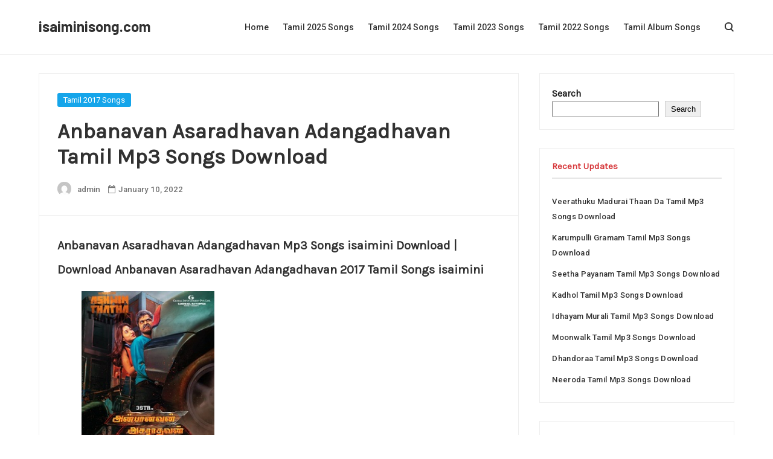

--- FILE ---
content_type: text/html; charset=UTF-8
request_url: https://isaiminisong.com/anbanavan-asaradhavan-adangadhavan-songs/
body_size: 15686
content:
<!DOCTYPE html>
<html lang="en-US" >
	<head>
		<meta charset="UTF-8">
		<meta name="viewport" content="width=device-width, initial-scale=1">
		<link rel="profile" href="//gmpg.org/xfn/11">
		<meta name='robots' content='index, follow, max-image-preview:large, max-snippet:-1, max-video-preview:-1' />

	<!-- This site is optimized with the Yoast SEO plugin v26.3 - https://yoast.com/wordpress/plugins/seo/ -->
	<title>Anbanavan Asaradhavan Adangadhavan Songs Download isaimini, Anbanavan Asaradhavan Adangadhavan Tamil Songs</title>
	<meta name="description" content="Anbanavan Asaradhavan Adangadhavan Songs Download isaimini, Anbanavan Asaradhavan Adangadhavan Tamil Songs Download, Anbanavan Asaradhavan Adangadhavan 2017 isaimini Songs Download" />
	<link rel="canonical" href="https://isaiminisong.com/anbanavan-asaradhavan-adangadhavan-songs/" />
	<meta property="og:locale" content="en_US" />
	<meta property="og:type" content="article" />
	<meta property="og:title" content="Anbanavan Asaradhavan Adangadhavan Songs Download isaimini, Anbanavan Asaradhavan Adangadhavan Tamil Songs" />
	<meta property="og:description" content="Anbanavan Asaradhavan Adangadhavan Songs Download isaimini, Anbanavan Asaradhavan Adangadhavan Tamil Songs Download, Anbanavan Asaradhavan Adangadhavan 2017 isaimini Songs Download" />
	<meta property="og:url" content="https://isaiminisong.com/anbanavan-asaradhavan-adangadhavan-songs/" />
	<meta property="og:site_name" content="isaiminisong.com" />
	<meta property="article:published_time" content="2022-01-10T11:40:02+00:00" />
	<meta property="og:image" content="https://isaiminisong.com/wp-content/uploads/2022/02/Anbanavan-Asaradhavan-Adangadhavan.jpg" />
	<meta property="og:image:width" content="210" />
	<meta property="og:image:height" content="295" />
	<meta property="og:image:type" content="image/jpeg" />
	<meta name="author" content="admin" />
	<meta name="twitter:card" content="summary_large_image" />
	<meta name="twitter:label1" content="Written by" />
	<meta name="twitter:data1" content="admin" />
	<meta name="twitter:label2" content="Est. reading time" />
	<meta name="twitter:data2" content="1 minute" />
	<script type="application/ld+json" class="yoast-schema-graph">{"@context":"https://schema.org","@graph":[{"@type":"WebPage","@id":"https://isaiminisong.com/anbanavan-asaradhavan-adangadhavan-songs/","url":"https://isaiminisong.com/anbanavan-asaradhavan-adangadhavan-songs/","name":"Anbanavan Asaradhavan Adangadhavan Songs Download isaimini, Anbanavan Asaradhavan Adangadhavan Tamil Songs","isPartOf":{"@id":"https://isaiminisong.com/#website"},"primaryImageOfPage":{"@id":"https://isaiminisong.com/anbanavan-asaradhavan-adangadhavan-songs/#primaryimage"},"image":{"@id":"https://isaiminisong.com/anbanavan-asaradhavan-adangadhavan-songs/#primaryimage"},"thumbnailUrl":"https://isaiminisong.com/wp-content/uploads/2022/02/Anbanavan-Asaradhavan-Adangadhavan.jpg","datePublished":"2022-01-10T11:40:02+00:00","author":{"@id":"https://isaiminisong.com/#/schema/person/e5d8e6f5fcc2de33c685a4e0f1c26e03"},"description":"Anbanavan Asaradhavan Adangadhavan Songs Download isaimini, Anbanavan Asaradhavan Adangadhavan Tamil Songs Download, Anbanavan Asaradhavan Adangadhavan 2017 isaimini Songs Download","breadcrumb":{"@id":"https://isaiminisong.com/anbanavan-asaradhavan-adangadhavan-songs/#breadcrumb"},"inLanguage":"en-US","potentialAction":[{"@type":"ReadAction","target":["https://isaiminisong.com/anbanavan-asaradhavan-adangadhavan-songs/"]}]},{"@type":"ImageObject","inLanguage":"en-US","@id":"https://isaiminisong.com/anbanavan-asaradhavan-adangadhavan-songs/#primaryimage","url":"https://isaiminisong.com/wp-content/uploads/2022/02/Anbanavan-Asaradhavan-Adangadhavan.jpg","contentUrl":"https://isaiminisong.com/wp-content/uploads/2022/02/Anbanavan-Asaradhavan-Adangadhavan.jpg","width":210,"height":295,"caption":"Anbanavan Asaradhavan Adangadhavan Poster"},{"@type":"BreadcrumbList","@id":"https://isaiminisong.com/anbanavan-asaradhavan-adangadhavan-songs/#breadcrumb","itemListElement":[{"@type":"ListItem","position":1,"name":"Home","item":"https://isaiminisong.com/"},{"@type":"ListItem","position":2,"name":"Anbanavan Asaradhavan Adangadhavan Tamil Mp3 Songs Download"}]},{"@type":"WebSite","@id":"https://isaiminisong.com/#website","url":"https://isaiminisong.com/","name":"isaiminisong.com","description":"","potentialAction":[{"@type":"SearchAction","target":{"@type":"EntryPoint","urlTemplate":"https://isaiminisong.com/?s={search_term_string}"},"query-input":{"@type":"PropertyValueSpecification","valueRequired":true,"valueName":"search_term_string"}}],"inLanguage":"en-US"},{"@type":"Person","@id":"https://isaiminisong.com/#/schema/person/e5d8e6f5fcc2de33c685a4e0f1c26e03","name":"admin","image":{"@type":"ImageObject","inLanguage":"en-US","@id":"https://isaiminisong.com/#/schema/person/image/","url":"https://secure.gravatar.com/avatar/f2fd829fa54d482640b00941c290403086dc3ce779f78e9c3a51eb035721d6ef?s=96&d=mm&r=g","contentUrl":"https://secure.gravatar.com/avatar/f2fd829fa54d482640b00941c290403086dc3ce779f78e9c3a51eb035721d6ef?s=96&d=mm&r=g","caption":"admin"},"sameAs":["https://isaiminisong.com"]}]}</script>
	<!-- / Yoast SEO plugin. -->


<link rel='dns-prefetch' href='//fonts.googleapis.com' />
<link rel="alternate" type="application/rss+xml" title="isaiminisong.com &raquo; Feed" href="https://isaiminisong.com/feed/" />
<link rel="alternate" type="application/rss+xml" title="isaiminisong.com &raquo; Comments Feed" href="https://isaiminisong.com/comments/feed/" />
<link rel="alternate" type="application/rss+xml" title="isaiminisong.com &raquo; Anbanavan Asaradhavan Adangadhavan Tamil Mp3 Songs Download Comments Feed" href="https://isaiminisong.com/anbanavan-asaradhavan-adangadhavan-songs/feed/" />
<link rel="alternate" title="oEmbed (JSON)" type="application/json+oembed" href="https://isaiminisong.com/wp-json/oembed/1.0/embed?url=https%3A%2F%2Fisaiminisong.com%2Fanbanavan-asaradhavan-adangadhavan-songs%2F" />
<link rel="alternate" title="oEmbed (XML)" type="text/xml+oembed" href="https://isaiminisong.com/wp-json/oembed/1.0/embed?url=https%3A%2F%2Fisaiminisong.com%2Fanbanavan-asaradhavan-adangadhavan-songs%2F&#038;format=xml" />
<style id='wp-img-auto-sizes-contain-inline-css' type='text/css'>
img:is([sizes=auto i],[sizes^="auto," i]){contain-intrinsic-size:3000px 1500px}
/*# sourceURL=wp-img-auto-sizes-contain-inline-css */
</style>
<style id='wp-emoji-styles-inline-css' type='text/css'>

	img.wp-smiley, img.emoji {
		display: inline !important;
		border: none !important;
		box-shadow: none !important;
		height: 1em !important;
		width: 1em !important;
		margin: 0 0.07em !important;
		vertical-align: -0.1em !important;
		background: none !important;
		padding: 0 !important;
	}
/*# sourceURL=wp-emoji-styles-inline-css */
</style>
<style id='wp-block-library-inline-css' type='text/css'>
:root{--wp-block-synced-color:#7a00df;--wp-block-synced-color--rgb:122,0,223;--wp-bound-block-color:var(--wp-block-synced-color);--wp-editor-canvas-background:#ddd;--wp-admin-theme-color:#007cba;--wp-admin-theme-color--rgb:0,124,186;--wp-admin-theme-color-darker-10:#006ba1;--wp-admin-theme-color-darker-10--rgb:0,107,160.5;--wp-admin-theme-color-darker-20:#005a87;--wp-admin-theme-color-darker-20--rgb:0,90,135;--wp-admin-border-width-focus:2px}@media (min-resolution:192dpi){:root{--wp-admin-border-width-focus:1.5px}}.wp-element-button{cursor:pointer}:root .has-very-light-gray-background-color{background-color:#eee}:root .has-very-dark-gray-background-color{background-color:#313131}:root .has-very-light-gray-color{color:#eee}:root .has-very-dark-gray-color{color:#313131}:root .has-vivid-green-cyan-to-vivid-cyan-blue-gradient-background{background:linear-gradient(135deg,#00d084,#0693e3)}:root .has-purple-crush-gradient-background{background:linear-gradient(135deg,#34e2e4,#4721fb 50%,#ab1dfe)}:root .has-hazy-dawn-gradient-background{background:linear-gradient(135deg,#faaca8,#dad0ec)}:root .has-subdued-olive-gradient-background{background:linear-gradient(135deg,#fafae1,#67a671)}:root .has-atomic-cream-gradient-background{background:linear-gradient(135deg,#fdd79a,#004a59)}:root .has-nightshade-gradient-background{background:linear-gradient(135deg,#330968,#31cdcf)}:root .has-midnight-gradient-background{background:linear-gradient(135deg,#020381,#2874fc)}:root{--wp--preset--font-size--normal:16px;--wp--preset--font-size--huge:42px}.has-regular-font-size{font-size:1em}.has-larger-font-size{font-size:2.625em}.has-normal-font-size{font-size:var(--wp--preset--font-size--normal)}.has-huge-font-size{font-size:var(--wp--preset--font-size--huge)}.has-text-align-center{text-align:center}.has-text-align-left{text-align:left}.has-text-align-right{text-align:right}.has-fit-text{white-space:nowrap!important}#end-resizable-editor-section{display:none}.aligncenter{clear:both}.items-justified-left{justify-content:flex-start}.items-justified-center{justify-content:center}.items-justified-right{justify-content:flex-end}.items-justified-space-between{justify-content:space-between}.screen-reader-text{border:0;clip-path:inset(50%);height:1px;margin:-1px;overflow:hidden;padding:0;position:absolute;width:1px;word-wrap:normal!important}.screen-reader-text:focus{background-color:#ddd;clip-path:none;color:#444;display:block;font-size:1em;height:auto;left:5px;line-height:normal;padding:15px 23px 14px;text-decoration:none;top:5px;width:auto;z-index:100000}html :where(.has-border-color){border-style:solid}html :where([style*=border-top-color]){border-top-style:solid}html :where([style*=border-right-color]){border-right-style:solid}html :where([style*=border-bottom-color]){border-bottom-style:solid}html :where([style*=border-left-color]){border-left-style:solid}html :where([style*=border-width]){border-style:solid}html :where([style*=border-top-width]){border-top-style:solid}html :where([style*=border-right-width]){border-right-style:solid}html :where([style*=border-bottom-width]){border-bottom-style:solid}html :where([style*=border-left-width]){border-left-style:solid}html :where(img[class*=wp-image-]){height:auto;max-width:100%}:where(figure){margin:0 0 1em}html :where(.is-position-sticky){--wp-admin--admin-bar--position-offset:var(--wp-admin--admin-bar--height,0px)}@media screen and (max-width:600px){html :where(.is-position-sticky){--wp-admin--admin-bar--position-offset:0px}}

/*# sourceURL=wp-block-library-inline-css */
</style><style id='wp-block-heading-inline-css' type='text/css'>
h1:where(.wp-block-heading).has-background,h2:where(.wp-block-heading).has-background,h3:where(.wp-block-heading).has-background,h4:where(.wp-block-heading).has-background,h5:where(.wp-block-heading).has-background,h6:where(.wp-block-heading).has-background{padding:1.25em 2.375em}h1.has-text-align-left[style*=writing-mode]:where([style*=vertical-lr]),h1.has-text-align-right[style*=writing-mode]:where([style*=vertical-rl]),h2.has-text-align-left[style*=writing-mode]:where([style*=vertical-lr]),h2.has-text-align-right[style*=writing-mode]:where([style*=vertical-rl]),h3.has-text-align-left[style*=writing-mode]:where([style*=vertical-lr]),h3.has-text-align-right[style*=writing-mode]:where([style*=vertical-rl]),h4.has-text-align-left[style*=writing-mode]:where([style*=vertical-lr]),h4.has-text-align-right[style*=writing-mode]:where([style*=vertical-rl]),h5.has-text-align-left[style*=writing-mode]:where([style*=vertical-lr]),h5.has-text-align-right[style*=writing-mode]:where([style*=vertical-rl]),h6.has-text-align-left[style*=writing-mode]:where([style*=vertical-lr]),h6.has-text-align-right[style*=writing-mode]:where([style*=vertical-rl]){rotate:180deg}
/*# sourceURL=https://isaiminisong.com/wp-includes/blocks/heading/style.min.css */
</style>
<style id='wp-block-latest-posts-inline-css' type='text/css'>
.wp-block-latest-posts{box-sizing:border-box}.wp-block-latest-posts.alignleft{margin-right:2em}.wp-block-latest-posts.alignright{margin-left:2em}.wp-block-latest-posts.wp-block-latest-posts__list{list-style:none}.wp-block-latest-posts.wp-block-latest-posts__list li{clear:both;overflow-wrap:break-word}.wp-block-latest-posts.is-grid{display:flex;flex-wrap:wrap}.wp-block-latest-posts.is-grid li{margin:0 1.25em 1.25em 0;width:100%}@media (min-width:600px){.wp-block-latest-posts.columns-2 li{width:calc(50% - .625em)}.wp-block-latest-posts.columns-2 li:nth-child(2n){margin-right:0}.wp-block-latest-posts.columns-3 li{width:calc(33.33333% - .83333em)}.wp-block-latest-posts.columns-3 li:nth-child(3n){margin-right:0}.wp-block-latest-posts.columns-4 li{width:calc(25% - .9375em)}.wp-block-latest-posts.columns-4 li:nth-child(4n){margin-right:0}.wp-block-latest-posts.columns-5 li{width:calc(20% - 1em)}.wp-block-latest-posts.columns-5 li:nth-child(5n){margin-right:0}.wp-block-latest-posts.columns-6 li{width:calc(16.66667% - 1.04167em)}.wp-block-latest-posts.columns-6 li:nth-child(6n){margin-right:0}}:root :where(.wp-block-latest-posts.is-grid){padding:0}:root :where(.wp-block-latest-posts.wp-block-latest-posts__list){padding-left:0}.wp-block-latest-posts__post-author,.wp-block-latest-posts__post-date{display:block;font-size:.8125em}.wp-block-latest-posts__post-excerpt,.wp-block-latest-posts__post-full-content{margin-bottom:1em;margin-top:.5em}.wp-block-latest-posts__featured-image a{display:inline-block}.wp-block-latest-posts__featured-image img{height:auto;max-width:100%;width:auto}.wp-block-latest-posts__featured-image.alignleft{float:left;margin-right:1em}.wp-block-latest-posts__featured-image.alignright{float:right;margin-left:1em}.wp-block-latest-posts__featured-image.aligncenter{margin-bottom:1em;text-align:center}
/*# sourceURL=https://isaiminisong.com/wp-includes/blocks/latest-posts/style.min.css */
</style>
<style id='wp-block-search-inline-css' type='text/css'>
.wp-block-search__button{margin-left:10px;word-break:normal}.wp-block-search__button.has-icon{line-height:0}.wp-block-search__button svg{height:1.25em;min-height:24px;min-width:24px;width:1.25em;fill:currentColor;vertical-align:text-bottom}:where(.wp-block-search__button){border:1px solid #ccc;padding:6px 10px}.wp-block-search__inside-wrapper{display:flex;flex:auto;flex-wrap:nowrap;max-width:100%}.wp-block-search__label{width:100%}.wp-block-search.wp-block-search__button-only .wp-block-search__button{box-sizing:border-box;display:flex;flex-shrink:0;justify-content:center;margin-left:0;max-width:100%}.wp-block-search.wp-block-search__button-only .wp-block-search__inside-wrapper{min-width:0!important;transition-property:width}.wp-block-search.wp-block-search__button-only .wp-block-search__input{flex-basis:100%;transition-duration:.3s}.wp-block-search.wp-block-search__button-only.wp-block-search__searchfield-hidden,.wp-block-search.wp-block-search__button-only.wp-block-search__searchfield-hidden .wp-block-search__inside-wrapper{overflow:hidden}.wp-block-search.wp-block-search__button-only.wp-block-search__searchfield-hidden .wp-block-search__input{border-left-width:0!important;border-right-width:0!important;flex-basis:0;flex-grow:0;margin:0;min-width:0!important;padding-left:0!important;padding-right:0!important;width:0!important}:where(.wp-block-search__input){appearance:none;border:1px solid #949494;flex-grow:1;font-family:inherit;font-size:inherit;font-style:inherit;font-weight:inherit;letter-spacing:inherit;line-height:inherit;margin-left:0;margin-right:0;min-width:3rem;padding:8px;text-decoration:unset!important;text-transform:inherit}:where(.wp-block-search__button-inside .wp-block-search__inside-wrapper){background-color:#fff;border:1px solid #949494;box-sizing:border-box;padding:4px}:where(.wp-block-search__button-inside .wp-block-search__inside-wrapper) .wp-block-search__input{border:none;border-radius:0;padding:0 4px}:where(.wp-block-search__button-inside .wp-block-search__inside-wrapper) .wp-block-search__input:focus{outline:none}:where(.wp-block-search__button-inside .wp-block-search__inside-wrapper) :where(.wp-block-search__button){padding:4px 8px}.wp-block-search.aligncenter .wp-block-search__inside-wrapper{margin:auto}.wp-block[data-align=right] .wp-block-search.wp-block-search__button-only .wp-block-search__inside-wrapper{float:right}
/*# sourceURL=https://isaiminisong.com/wp-includes/blocks/search/style.min.css */
</style>
<style id='wp-block-search-theme-inline-css' type='text/css'>
.wp-block-search .wp-block-search__label{font-weight:700}.wp-block-search__button{border:1px solid #ccc;padding:.375em .625em}
/*# sourceURL=https://isaiminisong.com/wp-includes/blocks/search/theme.min.css */
</style>
<style id='wp-block-group-inline-css' type='text/css'>
.wp-block-group{box-sizing:border-box}:where(.wp-block-group.wp-block-group-is-layout-constrained){position:relative}
/*# sourceURL=https://isaiminisong.com/wp-includes/blocks/group/style.min.css */
</style>
<style id='wp-block-group-theme-inline-css' type='text/css'>
:where(.wp-block-group.has-background){padding:1.25em 2.375em}
/*# sourceURL=https://isaiminisong.com/wp-includes/blocks/group/theme.min.css */
</style>
<style id='global-styles-inline-css' type='text/css'>
:root{--wp--preset--aspect-ratio--square: 1;--wp--preset--aspect-ratio--4-3: 4/3;--wp--preset--aspect-ratio--3-4: 3/4;--wp--preset--aspect-ratio--3-2: 3/2;--wp--preset--aspect-ratio--2-3: 2/3;--wp--preset--aspect-ratio--16-9: 16/9;--wp--preset--aspect-ratio--9-16: 9/16;--wp--preset--color--black: #000000;--wp--preset--color--cyan-bluish-gray: #abb8c3;--wp--preset--color--white: #ffffff;--wp--preset--color--pale-pink: #f78da7;--wp--preset--color--vivid-red: #cf2e2e;--wp--preset--color--luminous-vivid-orange: #ff6900;--wp--preset--color--luminous-vivid-amber: #fcb900;--wp--preset--color--light-green-cyan: #7bdcb5;--wp--preset--color--vivid-green-cyan: #00d084;--wp--preset--color--pale-cyan-blue: #8ed1fc;--wp--preset--color--vivid-cyan-blue: #0693e3;--wp--preset--color--vivid-purple: #9b51e0;--wp--preset--color--strong-blue: #1e73be;--wp--preset--color--light-blue: #4390d4;--wp--preset--color--very-light-gray: #eee;--wp--preset--color--very-dark-gray: #444;--wp--preset--gradient--vivid-cyan-blue-to-vivid-purple: linear-gradient(135deg,rgb(6,147,227) 0%,rgb(155,81,224) 100%);--wp--preset--gradient--light-green-cyan-to-vivid-green-cyan: linear-gradient(135deg,rgb(122,220,180) 0%,rgb(0,208,130) 100%);--wp--preset--gradient--luminous-vivid-amber-to-luminous-vivid-orange: linear-gradient(135deg,rgb(252,185,0) 0%,rgb(255,105,0) 100%);--wp--preset--gradient--luminous-vivid-orange-to-vivid-red: linear-gradient(135deg,rgb(255,105,0) 0%,rgb(207,46,46) 100%);--wp--preset--gradient--very-light-gray-to-cyan-bluish-gray: linear-gradient(135deg,rgb(238,238,238) 0%,rgb(169,184,195) 100%);--wp--preset--gradient--cool-to-warm-spectrum: linear-gradient(135deg,rgb(74,234,220) 0%,rgb(151,120,209) 20%,rgb(207,42,186) 40%,rgb(238,44,130) 60%,rgb(251,105,98) 80%,rgb(254,248,76) 100%);--wp--preset--gradient--blush-light-purple: linear-gradient(135deg,rgb(255,206,236) 0%,rgb(152,150,240) 100%);--wp--preset--gradient--blush-bordeaux: linear-gradient(135deg,rgb(254,205,165) 0%,rgb(254,45,45) 50%,rgb(107,0,62) 100%);--wp--preset--gradient--luminous-dusk: linear-gradient(135deg,rgb(255,203,112) 0%,rgb(199,81,192) 50%,rgb(65,88,208) 100%);--wp--preset--gradient--pale-ocean: linear-gradient(135deg,rgb(255,245,203) 0%,rgb(182,227,212) 50%,rgb(51,167,181) 100%);--wp--preset--gradient--electric-grass: linear-gradient(135deg,rgb(202,248,128) 0%,rgb(113,206,126) 100%);--wp--preset--gradient--midnight: linear-gradient(135deg,rgb(2,3,129) 0%,rgb(40,116,252) 100%);--wp--preset--font-size--small: 13px;--wp--preset--font-size--medium: 20px;--wp--preset--font-size--large: 36px;--wp--preset--font-size--x-large: 42px;--wp--preset--spacing--20: 0.44rem;--wp--preset--spacing--30: 0.67rem;--wp--preset--spacing--40: 1rem;--wp--preset--spacing--50: 1.5rem;--wp--preset--spacing--60: 2.25rem;--wp--preset--spacing--70: 3.38rem;--wp--preset--spacing--80: 5.06rem;--wp--preset--shadow--natural: 6px 6px 9px rgba(0, 0, 0, 0.2);--wp--preset--shadow--deep: 12px 12px 50px rgba(0, 0, 0, 0.4);--wp--preset--shadow--sharp: 6px 6px 0px rgba(0, 0, 0, 0.2);--wp--preset--shadow--outlined: 6px 6px 0px -3px rgb(255, 255, 255), 6px 6px rgb(0, 0, 0);--wp--preset--shadow--crisp: 6px 6px 0px rgb(0, 0, 0);}:where(.is-layout-flex){gap: 0.5em;}:where(.is-layout-grid){gap: 0.5em;}body .is-layout-flex{display: flex;}.is-layout-flex{flex-wrap: wrap;align-items: center;}.is-layout-flex > :is(*, div){margin: 0;}body .is-layout-grid{display: grid;}.is-layout-grid > :is(*, div){margin: 0;}:where(.wp-block-columns.is-layout-flex){gap: 2em;}:where(.wp-block-columns.is-layout-grid){gap: 2em;}:where(.wp-block-post-template.is-layout-flex){gap: 1.25em;}:where(.wp-block-post-template.is-layout-grid){gap: 1.25em;}.has-black-color{color: var(--wp--preset--color--black) !important;}.has-cyan-bluish-gray-color{color: var(--wp--preset--color--cyan-bluish-gray) !important;}.has-white-color{color: var(--wp--preset--color--white) !important;}.has-pale-pink-color{color: var(--wp--preset--color--pale-pink) !important;}.has-vivid-red-color{color: var(--wp--preset--color--vivid-red) !important;}.has-luminous-vivid-orange-color{color: var(--wp--preset--color--luminous-vivid-orange) !important;}.has-luminous-vivid-amber-color{color: var(--wp--preset--color--luminous-vivid-amber) !important;}.has-light-green-cyan-color{color: var(--wp--preset--color--light-green-cyan) !important;}.has-vivid-green-cyan-color{color: var(--wp--preset--color--vivid-green-cyan) !important;}.has-pale-cyan-blue-color{color: var(--wp--preset--color--pale-cyan-blue) !important;}.has-vivid-cyan-blue-color{color: var(--wp--preset--color--vivid-cyan-blue) !important;}.has-vivid-purple-color{color: var(--wp--preset--color--vivid-purple) !important;}.has-black-background-color{background-color: var(--wp--preset--color--black) !important;}.has-cyan-bluish-gray-background-color{background-color: var(--wp--preset--color--cyan-bluish-gray) !important;}.has-white-background-color{background-color: var(--wp--preset--color--white) !important;}.has-pale-pink-background-color{background-color: var(--wp--preset--color--pale-pink) !important;}.has-vivid-red-background-color{background-color: var(--wp--preset--color--vivid-red) !important;}.has-luminous-vivid-orange-background-color{background-color: var(--wp--preset--color--luminous-vivid-orange) !important;}.has-luminous-vivid-amber-background-color{background-color: var(--wp--preset--color--luminous-vivid-amber) !important;}.has-light-green-cyan-background-color{background-color: var(--wp--preset--color--light-green-cyan) !important;}.has-vivid-green-cyan-background-color{background-color: var(--wp--preset--color--vivid-green-cyan) !important;}.has-pale-cyan-blue-background-color{background-color: var(--wp--preset--color--pale-cyan-blue) !important;}.has-vivid-cyan-blue-background-color{background-color: var(--wp--preset--color--vivid-cyan-blue) !important;}.has-vivid-purple-background-color{background-color: var(--wp--preset--color--vivid-purple) !important;}.has-black-border-color{border-color: var(--wp--preset--color--black) !important;}.has-cyan-bluish-gray-border-color{border-color: var(--wp--preset--color--cyan-bluish-gray) !important;}.has-white-border-color{border-color: var(--wp--preset--color--white) !important;}.has-pale-pink-border-color{border-color: var(--wp--preset--color--pale-pink) !important;}.has-vivid-red-border-color{border-color: var(--wp--preset--color--vivid-red) !important;}.has-luminous-vivid-orange-border-color{border-color: var(--wp--preset--color--luminous-vivid-orange) !important;}.has-luminous-vivid-amber-border-color{border-color: var(--wp--preset--color--luminous-vivid-amber) !important;}.has-light-green-cyan-border-color{border-color: var(--wp--preset--color--light-green-cyan) !important;}.has-vivid-green-cyan-border-color{border-color: var(--wp--preset--color--vivid-green-cyan) !important;}.has-pale-cyan-blue-border-color{border-color: var(--wp--preset--color--pale-cyan-blue) !important;}.has-vivid-cyan-blue-border-color{border-color: var(--wp--preset--color--vivid-cyan-blue) !important;}.has-vivid-purple-border-color{border-color: var(--wp--preset--color--vivid-purple) !important;}.has-vivid-cyan-blue-to-vivid-purple-gradient-background{background: var(--wp--preset--gradient--vivid-cyan-blue-to-vivid-purple) !important;}.has-light-green-cyan-to-vivid-green-cyan-gradient-background{background: var(--wp--preset--gradient--light-green-cyan-to-vivid-green-cyan) !important;}.has-luminous-vivid-amber-to-luminous-vivid-orange-gradient-background{background: var(--wp--preset--gradient--luminous-vivid-amber-to-luminous-vivid-orange) !important;}.has-luminous-vivid-orange-to-vivid-red-gradient-background{background: var(--wp--preset--gradient--luminous-vivid-orange-to-vivid-red) !important;}.has-very-light-gray-to-cyan-bluish-gray-gradient-background{background: var(--wp--preset--gradient--very-light-gray-to-cyan-bluish-gray) !important;}.has-cool-to-warm-spectrum-gradient-background{background: var(--wp--preset--gradient--cool-to-warm-spectrum) !important;}.has-blush-light-purple-gradient-background{background: var(--wp--preset--gradient--blush-light-purple) !important;}.has-blush-bordeaux-gradient-background{background: var(--wp--preset--gradient--blush-bordeaux) !important;}.has-luminous-dusk-gradient-background{background: var(--wp--preset--gradient--luminous-dusk) !important;}.has-pale-ocean-gradient-background{background: var(--wp--preset--gradient--pale-ocean) !important;}.has-electric-grass-gradient-background{background: var(--wp--preset--gradient--electric-grass) !important;}.has-midnight-gradient-background{background: var(--wp--preset--gradient--midnight) !important;}.has-small-font-size{font-size: var(--wp--preset--font-size--small) !important;}.has-medium-font-size{font-size: var(--wp--preset--font-size--medium) !important;}.has-large-font-size{font-size: var(--wp--preset--font-size--large) !important;}.has-x-large-font-size{font-size: var(--wp--preset--font-size--x-large) !important;}
/*# sourceURL=global-styles-inline-css */
</style>

<style id='classic-theme-styles-inline-css' type='text/css'>
/*! This file is auto-generated */
.wp-block-button__link{color:#fff;background-color:#32373c;border-radius:9999px;box-shadow:none;text-decoration:none;padding:calc(.667em + 2px) calc(1.333em + 2px);font-size:1.125em}.wp-block-file__button{background:#32373c;color:#fff;text-decoration:none}
/*# sourceURL=/wp-includes/css/classic-themes.min.css */
</style>
<link rel='stylesheet' id='contact-form-7-css' href='https://isaiminisong.com/wp-content/plugins/contact-form-7/includes/css/styles.css?ver=6.1.3' type='text/css' media='all' />
<link rel='stylesheet' id='gbawi-fonts-css' href='//fonts.googleapis.com/css?family=Barlow%3A500%2C600%2C700%7CRoboto%3A400%2C500&#038;ver=1.0.0' type='text/css' media='all' />
<link rel='stylesheet' id='gbawi-style-css' href='https://isaiminisong.com/wp-content/themes/gbawi/assets/css/style.css?ver=342b4b0c2efd0451cde3e3bc583eef09' type='text/css' media='all' />
<link rel='stylesheet' id='gbawi-font-awesome-css' href='https://isaiminisong.com/wp-content/themes/gbawi/assets/fonts/fontawesome/font-awesome.min.css?ver=342b4b0c2efd0451cde3e3bc583eef09' type='text/css' media='all' />
<script type="text/javascript" src="https://isaiminisong.com/wp-includes/js/jquery/jquery.min.js?ver=3.7.1" id="jquery-core-js"></script>
<script type="text/javascript" src="https://isaiminisong.com/wp-includes/js/jquery/jquery-migrate.min.js?ver=3.4.1" id="jquery-migrate-js"></script>
<link rel="https://api.w.org/" href="https://isaiminisong.com/wp-json/" /><link rel="alternate" title="JSON" type="application/json" href="https://isaiminisong.com/wp-json/wp/v2/posts/2967" /><link rel="EditURI" type="application/rsd+xml" title="RSD" href="https://isaiminisong.com/xmlrpc.php?rsd" />

		<style type="text/css">
			.logo-normal {
				max-width: 100%;
			}
			.header-1 .logo img {
				max-width: 100%;
			}
			.header-2 .logo img {
				max-width: 230px;
			}
			#header-content-3 .logo img {
				max-width: 230px;
			}
			.header-4 .logo-two img {
				max-width: 230px;
			}
			#header-content-5 .logo img {
				max-width: 230px;
			}
		</style> 
	<style type="text/css">

		/* Customize CSS For gbawi Main Colors */  
		.dot,
		.read-more a, 
		.errornumber,
		.post-inner a,
		.search-box-close,
		.post-footer-icon,
		.mc4wp-form:before,
		.comment-content a,
		.post-tags-a span i,
		.share-post a:hover,
		.post-actions span i,
		.page-numbers.current, 
		.gbawi-page-link a.current,
		.author-last-posts .fa-rss,
		.widget_meta li:before,
		.page-numbers.current,
		.widget_archive li:before,
		.comment-author-link:before,
		.main-navigation li:hover>a, 
		.main-navigation li.focus>a,
		.top-navigation li:hover>a, 
		.top-navigation li.focus>a,
		.footer-navigation li:hover>a, 
		.footer-navigation li.focus>a,
		.widget-content ul li a:before,
		.header-2-content-right a:hover {
			color: #15a5ea;
		}

		/* Border Color */
		blockquote,
		.dark-skin .current,
		.item-snippet:before,
		.page-numbers.current,
		.author-meta-post:before,
		.post-page-numbers.current,
		.favourite-posts-title-home,
		.wp-block-quote.is-style-default {
		    border-color: #15a5ea !important;
		}

		/* Border Top Color */
		.sidebar .widget-title:after{
		    border-top-color: #15a5ea;
		}

		/* Background Color */
		#topbar,
		.post-tags a,
		#error-page #h-b,
		.scrollToTop span,
		.first-category a,
		.related-category,
		.widgettitle:before, 
		.widget-title:before,
		#wp-calendar thead,
		.favourite-category,
		.woocommerce .button, 
		.widget-title:before,
		.favourite-category-2,
		.page-numbers.current,
		.post-footer-title:before,
		.footer-navigation a:after,
		.fixed-menu .fixed-search a, 
		.intro-posts-overlay .category,
		.mc4wp-form input[type=submit],
		.search-box-wrapper .fa-search,
		.woocommerce button.button,
		.woocommerce-form-login__submit,
		.woocommerce .widget_price_filter .ui-slider .ui-slider-range, 
		.woocommerce .widget_price_filter .ui-slider .ui-slider-handle {
		    background: #15a5ea;
		}

		/* Hover Links Color With !important */
		.logo a:hover,
		.menu li a:hover,
		.meta-cat a:hover,
		.meta-post a:hover, 
		.copy-right a:hover,
		.post-pager a:hover,
		.entry-title a:hover,
		#wp-calendar a:hover, 
		.in-post-meta a:hover, 
		.author-links a:hover,
		.comment-meta a:hover,
		.menu-top li a:hover,
		.top-social a:hover,
		.product_meta a:hover,
		.post-tags-sec a:hover,
		.menu li ul li a:hover,
		.footer-menu li a:hover,
		.gbawi-page-link a:hover,
		#comments #respond a:hover,
		.menu-top li ul li a:hover,
		.share-button-home a:hover,
		.ad-widget-content a:hover,
		.popular-post-title:hover,
		.swiper-button-next:hover, 
		.swiper-button-prev:hover,
		.about-author-text a:hover, 
		.swiper-button-next-2:hover, 
		.swiper-button-prev-2:hover,
		.author-entry-title a:hover, 
		.related-posts-title a:hover,
		.widget-content ul li a:hover,
		.woocommerce-review-link:hover,
		.footer-social-icons li a:hover,
		.woocommerce .product .price, 
		.woocommerce .product .price,
		.woocommerce a.added_to_cart.wc-forward:hover,
		.woocommerce .product .summary .product_meta > span {
			color: #15a5ea !important;
		}

		/* Hover Links Color Without !important */
		.widget a:hover, 
		.sidebar a:hover,
		.comment-body a:hover,
		.slicknav_nav a:hover {
			color: #15a5ea ;
		}

		/* Hover Background Color Without !important */
		.wpcf7-submit,
		.tagcloud a:hover,
		.page-numbers:hover,
		.gbawi-page-link span,
		.post-page-numbers:hover,
		.mix-menu-icon:hover .mix-menu-icon-bar,
		.comments-list .reply a:hover,
		.dark-skin .page-numbers:hover,
		.theme-search-icon:hover:after,
		.widget_search #searchsubmit:hover,
		#the-footer-2 .footer-social-icons a:hover,
		.woocommerce a.button, 
		.woocommerce button.button,
		#respond .form-submit #submit,
		.page-numbers.current,
		.woocommerce .product .woocommerce-tabs .tabs .active,
		.woocommerce-Tabs-panel h2:before, 
		.woocommerce .related h2:before, 
		.woocommerce .products h2:before {
		    background: #15a5ea !important;		
		}

		/* Hover Border Color */
		.page-numbers:hover,
		.gbawi-page-link a:hover,
		.post-page-numbers:hover,
		.theme-search-icon:hover,
		.widget_search #searchsubmit:hover {
			border-color: #15a5ea !important;
		}

		/* Mobile Menu Color */
		.mixtheme-menu-mobile,
		.mobile-menu-icon,
		.mobile-menu-search {
		    background: ;		
		}
		.mix-menu-icon-bar,
		.mobile-menu-search .theme-search-icon:after {
			background:  ;
		}
		.mobile-menu-search .theme-search-icon {
			border-color:  ;
		}
		.mobile-menu-search,
		.mobile-menu-search a,
		.mobile-site-title a {
			color:  ;
		}
	</style>

<link rel="pingback" href="https://isaiminisong.com/xmlrpc.php"><link rel="icon" href="https://isaiminisong.com/wp-content/uploads/2023/11/cropped-isaiminsong-fav-32x32.png" sizes="32x32" />
<link rel="icon" href="https://isaiminisong.com/wp-content/uploads/2023/11/cropped-isaiminsong-fav-192x192.png" sizes="192x192" />
<link rel="apple-touch-icon" href="https://isaiminisong.com/wp-content/uploads/2023/11/cropped-isaiminsong-fav-180x180.png" />
<meta name="msapplication-TileImage" content="https://isaiminisong.com/wp-content/uploads/2023/11/cropped-isaiminsong-fav-270x270.png" />
		<style type="text/css" id="wp-custom-css">
			.altposter {
    font-size: 11px;
	  text-align: left;
}		</style>
		                 <link rel="stylesheet" type="text/css" href="/wp-player/mb.css" />
<link rel="stylesheet" type="text/css" href="/wp-player/static/fb.css" />
<script type="text/javascript" src="/wp-player/static/sm2.js"></script>
<script type="text/javascript" src="/wp-player/static/mb.js"></script>
<script>
soundManager.setup({
  useFlashBlock: true, // optional - if used, required flashblock.css
  url: '/sm/swf/' // required: path to directory containing SM2 SWF files
});
</script>  	</head>
	<body data-rsssl=1 class="wp-singular post-template-default single single-post postid-2967 single-format-standard wp-embed-responsive wp-theme-gbawi" >
		<div id="gbawi-main" class="main-class gbawi-active-sidebar  ">
		<!-- Outer Wrapper -->
		<div id="outer-wrapper">

		<!-- Header Wrapper -->
		
<div class="mobile-menu-holder">
	<div class="mixtheme-menu-mobile">

		<div class="mobile-menu-icon">
			<div class="open-mobile-menu">
				<span class="mix-menu-icon">
					<span class="mix-menu-icon-bar first-b"></span>
					<span class="mix-menu-icon-bar second-b"></span>
					<span class="mix-menu-icon-bar last-b"></span>
				</span>
			</div>
		</div>

		<div class="mobile-menu-logo">
	    	<h1 class="mobile-site-title"><a href="https://isaiminisong.com/" title="isaiminisong.com">isaiminisong.com</a></h1>		</div>

		<div class="mobile-menu-search">
			<span class="theme-search-icon"></span>
		</div>

	</div>
</div>


<header class="white-header header-wrapper header-2">
	<!-- Header Content -->
	<div id="header-content-2" class="sticky-header">
		<div class="container">
			<div class="row">

				<div class="header-2-content-left">
					<!-- Theme Logo -->
					<div class="logo"> 
		            	<h1 class="site-title"><a href="https://isaiminisong.com/" title="isaiminisong.com">isaiminisong.com</a></h1><p class="site-description"></p>					</div>
				</div>

				<div class="header-2-content-center">

					<div class="main-menu menu">
						<div id="site-header-menu" class="site-header-menu">
															<nav id="site-navigation" class="main-navigation" role="navigation" aria-label="Primary">
									<div class="menu-header-container"><ul id="menu-header" class="primary-menu"><li id="menu-item-215" class="menu-item menu-item-type-custom menu-item-object-custom menu-item-215"><a href="/">Home</a></li>
<li id="menu-item-20751" class="menu-item menu-item-type-taxonomy menu-item-object-category menu-item-20751"><a href="https://isaiminisong.com/songs/tamil-2025-songs/">Tamil 2025 Songs</a></li>
<li id="menu-item-20750" class="menu-item menu-item-type-taxonomy menu-item-object-category menu-item-20750"><a href="https://isaiminisong.com/songs/tamil-2024-songs/">Tamil 2024 Songs</a></li>
<li id="menu-item-11536" class="menu-item menu-item-type-taxonomy menu-item-object-category menu-item-11536"><a href="https://isaiminisong.com/songs/tamil-2023-songs/">Tamil 2023 Songs</a></li>
<li id="menu-item-1206" class="menu-item menu-item-type-taxonomy menu-item-object-category menu-item-1206"><a href="https://isaiminisong.com/songs/tamil-2022-songs/">Tamil 2022 Songs</a></li>
<li id="menu-item-214" class="menu-item menu-item-type-taxonomy menu-item-object-category menu-item-214"><a href="https://isaiminisong.com/songs/tamil-mp3-songs/">Tamil Album Songs</a></li>
</ul></div>								</nav><!-- .main-navigation -->
													</div><!-- .site-header-menu -->
					</div>
				</div>

				<div class="header-2-content-right">
					<!-- Header Search Button -->
					<div class="search-button">
						<span class="theme-search-icon"></span>
					</div>
				</div>

			</div>
		</div>
	</div>
	<!-- End Header Content -->
</header><!-- End Header -->



		<div class="clear"></div>
<!-- Main Wrapper -->
<div id="main-wrapper">
	
<div class="container">
	<div class="row">
		<!-- Content Warpper -->
		<div id="content-wrapper">

			
			<article id="post-2967" class="post-2967 post type-post status-publish format-standard has-post-thumbnail hentry category-tamil-2017-songs tag-albums-a tag-shriya-saran tag-str tag-tamannaah tag-tamil-songs-2017 tag-yuvan-shankar-raja">
				<!-- Article Outer -->
				<div id="article-outer">
					
					<!-- Feature Image -->
					<div class="post-feature-img">
											</div>

					<!-- Post Header -->
					<div class="post-header">

			           	
						<div class="post-tags">
							<ul class="post-categories">
	<li><a href="https://isaiminisong.com/songs/tamil-2017-songs/" rel="category tag">Tamil 2017 Songs</a></li></ul>						</div>

						<!-- Entry Header -->
						<header class="entry-header">
							<h1 class="entry-title post-title">Anbanavan Asaradhavan Adangadhavan Tamil Mp3 Songs Download</h1>
						</header>

						<!-- Post Meta -->
						<div class="in-post-meta">
															<!-- Meta Date-->
			                    <span class="meta-author-name">
									<div class="author-post-image">
										<img alt='' src='https://secure.gravatar.com/avatar/f2fd829fa54d482640b00941c290403086dc3ce779f78e9c3a51eb035721d6ef?s=23&#038;d=mm&#038;r=g' srcset='https://secure.gravatar.com/avatar/f2fd829fa54d482640b00941c290403086dc3ce779f78e9c3a51eb035721d6ef?s=46&#038;d=mm&#038;r=g 2x' class='avatar avatar-23 photo' height='23' width='23' decoding='async'/>									</div>
			                    	<a href="https://isaiminisong.com/author/admin/" title="Posts by admin" rel="author">admin</a>			                    </span>

								<!-- Meta Date-->
								<span class="meta-date">
									<i class="fa fa-calendar-o"></i><a href="https://isaiminisong.com/anbanavan-asaradhavan-adangadhavan-songs/">January 10, 2022</a>
								</span>

														</div>
					</div>
					<!-- End Post Header -->

			        <!-- Post Inner-->
					<div class="post-inner">
						<h2 id="song-head">Anbanavan Asaradhavan Adangadhavan Mp3 Songs isaimini Download | Download Anbanavan Asaradhavan Adangadhavan 2017 Tamil Songs isaimini</h2>
<figure class="wp-block-image size-large is-resized smposter"><img decoding="async" src="https://isaiminisong.com/wp-content/uploads/2022/02/44007.png" alt="Anbanavan Asaradhavan Adangadhavan" class="wp-image-small" width="220" height="220"/></p>
<div class="altposter">Anbanavan Asaradhavan Adangadhavan Poster</div>
</figure>
<p class="has-text-align-left"><strong>Movie: </strong>Anbanavan Asaradhavan Adangadhavan<br /><strong>Cast and Crew:</strong> STR, Shriya Saran, Tamannaah<br /><strong>Music:</strong> Yuvan Shankar Raja<br /><strong>Director:</strong> Adhik ravichandran<br /><strong>Producer:</strong> S. Michael Rayappan<br /><strong>Year:</strong> 2017<br /><strong>Total Songs:</strong> 10<br /><strong>Language:</strong> Tamil</p>
<h2 id="song-mid">Anbanavan Asaradhavan Adangadhavan Songs Download Anbanavan Asaradhavan Adangadhavan isaimini Songs Download</h2>
<div class="tracklist">Download Anbanavan Asaradhavan Adangadhavan Movie Songs</div>
<div class="ringtones">
<div class="songname">1. Retro Romance Theme</div>
<div class="ringdeatils">
<strong class="singers">Singers:</strong> Yuvan Shankar Raja <br />
<strong class="playtime">Duration:</strong> 3:13 min (7.7  Mb)</p>
<div class="downloadinfo">
<a href="/play.php?file=VGFtaWwgMjAxNyBTb25ncy9BbmJhbmF2YW4gQXNhcmFkaGF2YW4gQWRhbmdhZGhhdmFuL1JldHJvIFJvbWFuY2UgVGhlbWUubXAz&#038;fileid=51121" type="audio/mpeg" class="sm2_button"><button type="button" class="download-button playbtn"><span>Play</span></button></a><a href="/download.php?file=VGFtaWwgMjAxNyBTb25ncy9BbmJhbmF2YW4gQXNhcmFkaGF2YW4gQWRhbmdhZGhhdmFuL1JldHJvIFJvbWFuY2UgVGhlbWUubXAz&#038;fileid=51121" rel="nofollow"><button type="button" class="download-button dloadbtn"><span>Download</span></button></a>
</div>
</div>
</div>
<div class="ringtones">
<div class="songname">2. Madurai Micheal Theme</div>
<div class="ringdeatils">
<strong class="singers">Singers:</strong> Yuvan Shankar Raja <br />
<strong class="playtime">Duration:</strong> 2:18 min (5.61  Mb)</p>
<div class="downloadinfo">
<a href="/play.php?file=VGFtaWwgMjAxNyBTb25ncy9BbmJhbmF2YW4gQXNhcmFkaGF2YW4gQWRhbmdhZGhhdmFuL01hZHVyYWkgTWljaGVhbCBUaGVtZS5tcDM=&#038;fileid=51072" type="audio/mpeg" class="sm2_button"><button type="button" class="download-button playbtn"><span>Play</span></button></a><a href="/download.php?file=VGFtaWwgMjAxNyBTb25ncy9BbmJhbmF2YW4gQXNhcmFkaGF2YW4gQWRhbmdhZGhhdmFuL01hZHVyYWkgTWljaGVhbCBUaGVtZS5tcDM=&#038;fileid=51072" rel="nofollow"><button type="button" class="download-button dloadbtn"><span>Download</span></button></a>
</div>
</div>
</div>
<div class="ringtones">
<div class="songname">3. Ashwin Thaatha Theme</div>
<div class="ringdeatils">
<strong class="singers">Singers:</strong> Yuvan Shankar Raja <br />
<strong class="playtime">Duration:</strong> 2:57 min (7.09  Mb)</p>
<div class="downloadinfo">
<a href="/play.php?file=VGFtaWwgMjAxNyBTb25ncy9BbmJhbmF2YW4gQXNhcmFkaGF2YW4gQWRhbmdhZGhhdmFuL0FzaHdpbiBUaGFhdGhhIFRoZW1lLm1wMw==&#038;fileid=51071" type="audio/mpeg" class="sm2_button"><button type="button" class="download-button playbtn"><span>Play</span></button></a><a href="/download.php?file=VGFtaWwgMjAxNyBTb25ncy9BbmJhbmF2YW4gQXNhcmFkaGF2YW4gQWRhbmdhZGhhdmFuL0FzaHdpbiBUaGFhdGhhIFRoZW1lLm1wMw==&#038;fileid=51071" rel="nofollow"><button type="button" class="download-button dloadbtn"><span>Download</span></button></a>
</div>
</div>
</div>
<div class="ringtones">
<div class="songname">4. Ratham En Ratham</div>
<div class="ringdeatils">
<strong class="singers">Singers:</strong> Silambarasan <br />
<strong class="playtime">Duration:</strong> 4:17 min (10.4  Mb)</p>
<div class="downloadinfo">
<a href="/play.php?file=VGFtaWwgMjAxNyBTb25ncy9BbmJhbmF2YW4gQXNhcmFkaGF2YW4gQWRhbmdhZGhhdmFuL1JhdGhhbSBFbiBSYXRoYW0ubXAz&#038;fileid=50941" type="audio/mpeg" class="sm2_button"><button type="button" class="download-button playbtn"><span>Play</span></button></a><a href="/download.php?file=VGFtaWwgMjAxNyBTb25ncy9BbmJhbmF2YW4gQXNhcmFkaGF2YW4gQWRhbmdhZGhhdmFuL1JhdGhhbSBFbiBSYXRoYW0ubXAz&#038;fileid=50941" rel="nofollow"><button type="button" class="download-button dloadbtn"><span>Download</span></button></a>
</div>
</div>
</div>
<div class="ringtones">
<div class="songname">5. Rottula Vandi Oodudhu</div>
<div class="ringdeatils">
<strong class="singers">Singers:</strong> Ilayaraja <br />
<strong class="playtime">Duration:</strong> 4:37 min (10.9  Mb)</p>
<div class="downloadinfo">
<a href="/play.php?file=VGFtaWwgMjAxNyBTb25ncy9BbmJhbmF2YW4gQXNhcmFkaGF2YW4gQWRhbmdhZGhhdmFuL1JvdHR1bGEgVmFuZGkgT29kdWRodS5tcDM=&#038;fileid=50770" type="audio/mpeg" class="sm2_button"><button type="button" class="download-button playbtn"><span>Play</span></button></a><a href="/download.php?file=VGFtaWwgMjAxNyBTb25ncy9BbmJhbmF2YW4gQXNhcmFkaGF2YW4gQWRhbmdhZGhhdmFuL1JvdHR1bGEgVmFuZGkgT29kdWRodS5tcDM=&#038;fileid=50770" rel="nofollow"><button type="button" class="download-button dloadbtn"><span>Download</span></button></a>
</div>
</div>
</div>
<div class="ringtones">
<div class="songname">6. Iniku Night (With Dialogue)</div>
<div class="ringdeatils">
<strong class="singers">Singers:</strong> T R Silambarasan <br />
<strong class="playtime">Duration:</strong> 6:01 min (13.79  Mb)</p>
<div class="downloadinfo">
<a href="/play.php?file=VGFtaWwgMjAxNyBTb25ncy9BbmJhbmF2YW4gQXNhcmFkaGF2YW4gQWRhbmdhZGhhdmFuL0luaWt1IE5pZ2h0IChXaXRoIERpYWxvZ3VlKS5tcDM=&#038;fileid=44009" type="audio/mpeg" class="sm2_button"><button type="button" class="download-button playbtn"><span>Play</span></button></a><a href="/download.php?file=VGFtaWwgMjAxNyBTb25ncy9BbmJhbmF2YW4gQXNhcmFkaGF2YW4gQWRhbmdhZGhhdmFuL0luaWt1IE5pZ2h0IChXaXRoIERpYWxvZ3VlKS5tcDM=&#038;fileid=44009" rel="nofollow"><button type="button" class="download-button dloadbtn"><span>Download</span></button></a>
</div>
</div>
</div>
<div class="ringtones">
<div class="songname">7. Iniku Night</div>
<div class="ringdeatils">
<strong class="singers">Singers:</strong> T R Silambarasan <br />
<strong class="playtime">Duration:</strong> 4:03 min (9.28  Mb)</p>
<div class="downloadinfo">
<a href="/play.php?file=VGFtaWwgMjAxNyBTb25ncy9BbmJhbmF2YW4gQXNhcmFkaGF2YW4gQWRhbmdhZGhhdmFuL0luaWt1IE5pZ2h0Lm1wMw==&#038;fileid=44008" type="audio/mpeg" class="sm2_button"><button type="button" class="download-button playbtn"><span>Play</span></button></a><a href="/download.php?file=VGFtaWwgMjAxNyBTb25ncy9BbmJhbmF2YW4gQXNhcmFkaGF2YW4gQWRhbmdhZGhhdmFuL0luaWt1IE5pZ2h0Lm1wMw==&#038;fileid=44008" rel="nofollow"><button type="button" class="download-button dloadbtn"><span>Download</span></button></a>
</div>
</div>
</div>
<div class="ringtones">
<div class="songname">8. Anbanavan Asaradhavan Adangadhavan 64Kbps.zip</div>
<div class="ringdeatils">
<strong class="singers">Singers:</strong>  <br />
<strong class="playtime">Duration:</strong>  min (12.41  Mb)</p>
<div class="downloadinfo">
<a href="/play.php?file=VGFtaWwgMjAxNyBTb25ncy9BbmJhbmF2YW4gQXNhcmFkaGF2YW4gQWRhbmdhZGhhdmFuL0FuYmFuYXZhbiBBc2FyYWRoYXZhbiBBZGFuZ2FkaGF2YW4gNjRLYnBzLnppcA==&#038;fileid=51075" type="audio/mpeg" class="sm2_button"><button type="button" class="download-button playbtn"><span>Play</span></button></a><a href="/download.php?file=VGFtaWwgMjAxNyBTb25ncy9BbmJhbmF2YW4gQXNhcmFkaGF2YW4gQWRhbmdhZGhhdmFuL0FuYmFuYXZhbiBBc2FyYWRoYXZhbiBBZGFuZ2FkaGF2YW4gNjRLYnBzLnppcA==&#038;fileid=51075" rel="nofollow"><button type="button" class="download-button dloadbtn"><span>Download</span></button></a>
</div>
</div>
</div>
<div class="ringtones">
<div class="songname">9. Anbanavan Asaradhavan Adangadhavan 128Kbps.zip</div>
<div class="ringdeatils">
<strong class="singers">Singers:</strong>  <br />
<strong class="playtime">Duration:</strong>  min (23.66  Mb)</p>
<div class="downloadinfo">
<a href="/play.php?file=VGFtaWwgMjAxNyBTb25ncy9BbmJhbmF2YW4gQXNhcmFkaGF2YW4gQWRhbmdhZGhhdmFuL0FuYmFuYXZhbiBBc2FyYWRoYXZhbiBBZGFuZ2FkaGF2YW4gMTI4S2Jwcy56aXA=&#038;fileid=51073" type="audio/mpeg" class="sm2_button"><button type="button" class="download-button playbtn"><span>Play</span></button></a><a href="/download.php?file=VGFtaWwgMjAxNyBTb25ncy9BbmJhbmF2YW4gQXNhcmFkaGF2YW4gQWRhbmdhZGhhdmFuL0FuYmFuYXZhbiBBc2FyYWRoYXZhbiBBZGFuZ2FkaGF2YW4gMTI4S2Jwcy56aXA=&#038;fileid=51073" rel="nofollow"><button type="button" class="download-button dloadbtn"><span>Download</span></button></a>
</div>
</div>
</div>
<div class="ringtones">
<div class="songname">10. Anbanavan Asaradhavan Adangadhavan 320Kbps.zip</div>
<div class="ringdeatils">
<strong class="singers">Singers:</strong>  <br />
<strong class="playtime">Duration:</strong>  min (57  Mb)</p>
<div class="downloadinfo">
<a href="/play.php?file=VGFtaWwgMjAxNyBTb25ncy9BbmJhbmF2YW4gQXNhcmFkaGF2YW4gQWRhbmdhZGhhdmFuL0FuYmFuYXZhbiBBc2FyYWRoYXZhbiBBZGFuZ2FkaGF2YW4gMzIwS2Jwcy56aXA=&#038;fileid=51074" type="audio/mpeg" class="sm2_button"><button type="button" class="download-button playbtn"><span>Play</span></button></a><a href="/download.php?file=VGFtaWwgMjAxNyBTb25ncy9BbmJhbmF2YW4gQXNhcmFkaGF2YW4gQWRhbmdhZGhhdmFuL0FuYmFuYXZhbiBBc2FyYWRoYXZhbiBBZGFuZ2FkaGF2YW4gMzIwS2Jwcy56aXA=&#038;fileid=51074" rel="nofollow"><button type="button" class="download-button dloadbtn"><span>Download</span></button></a>
</div>
</div>
</div>
<div class="ring-info">
<h4>Anbanavan Asaradhavan Adangadhavan Incoming Search Terms:</h4>
<ul>
<li class="cat-item">Anbanavan Asaradhavan Adangadhavan isaimini</li>
<li class="cat-item">Anbanavan Asaradhavan Adangadhavan songs isaimini download</li>
<li class="cat-item">Anbanavan Asaradhavan Adangadhavan masstamilan</li>
<li class="cat-item">Anbanavan Asaradhavan Adangadhavan songs tamilanda, isaiaruvi, kuttywap</li>
<li class="cat-item">Anbanavan Asaradhavan Adangadhavan movie songs</li>
<li class="cat-item">Anbanavan Asaradhavan Adangadhavan movie 2017 songs</li>
<li class="cat-item">Anbanavan Asaradhavan Adangadhavan songs download masstamilan</li>
<li class="cat-item">Anbanavan Asaradhavan Adangadhavan songs download isaimini</li>
<li class="cat-item">Anbanavan Asaradhavan Adangadhavan songs download</li>
<li class="cat-item">Anbanavan Asaradhavan Adangadhavan movie mp3 songs masstamilan</li>
<li class="cat-item">Anbanavan Asaradhavan Adangadhavan mp3 songs 320kbps</li>
<li class="cat-item">Anbanavan Asaradhavan Adangadhavan songs download</li>
<li class="cat-item">Anbanavan Asaradhavan Adangadhavan songs download jiosaavn gaana itunes</li>
<li class="cat-item">Retro Romance Theme Song Download isaimini</li>
<li class="cat-item">Madurai Micheal Theme Song Download isaimini</li>
<li class="cat-item">Ashwin Thaatha Theme Song Download isaimini</li>
<li class="cat-item">Ratham En Ratham Song Download isaimini</li>
<li class="cat-item">Rottula Vandi Oodudhu Song Download isaimini</li>
<li class="cat-item">Iniku Night (With Dialogue) Song Download isaimini</li>
<li class="cat-item">Iniku Night Song Download isaimini</li>
<li class="cat-item">Anbanavan Asaradhavan Adangadhavan 64Kbps.zip Song Download isaimini</li>
<li class="cat-item">Anbanavan Asaradhavan Adangadhavan 128Kbps.zip Song Download isaimini</li>
<li class="cat-item">Anbanavan Asaradhavan Adangadhavan 320Kbps.zip Song Download isaimini</li>
</ul>
</div>
					</div>
					<div class="clear"></div>
					
					<div class="clear"></div>

					
<!-- Post Action -->
<div class="post-actions">

	<div class="share-post">
		<span><i class='fa fa-share-alt'></i></span><a class="gbawi-share-link" href="https://www.facebook.com/sharer/sharer.php?u=https%3A%2F%2Fisaiminisong.com%2Fanbanavan-asaradhavan-adangadhavan-songs%2F" target="_blank"><i class="fa fa-facebook"></i></a><a class="gbawi-share-link" href="https://twitter.com/intent/tweet?text=Anbanavan%20Asaradhavan%20Adangadhavan%20Tamil%20Mp3%20Songs%20Download&amp;url=https%3A%2F%2Fisaiminisong.com%2Fanbanavan-asaradhavan-adangadhavan-songs%2F" target="_blank"><i class="fa fa-twitter"></i></a><a class="gbawi-share-link" href="https://pinterest.com/pin/create/button/?url=https%3A%2F%2Fisaiminisong.com%2Fanbanavan-asaradhavan-adangadhavan-songs%2F&amp;media=https://isaiminisong.com/wp-content/uploads/2022/02/Anbanavan-Asaradhavan-Adangadhavan.jpg&amp;description=Anbanavan%20Asaradhavan%20Adangadhavan%20Tamil%20Mp3%20Songs%20Download" data-pin-custom="true" target="_blank"><i class="fa fa-pinterest-p"></i></a><a class="gbawi-share-link" href="https://www.linkedin.com/shareArticle?mini=true&url=https%3A%2F%2Fisaiminisong.com%2Fanbanavan-asaradhavan-adangadhavan-songs%2F&amp;title=Anbanavan%20Asaradhavan%20Adangadhavan%20Tamil%20Mp3%20Songs%20Download" target="_blank"><i class="fa fa-linkedin"></i></a>	</div>
	<div class="post-meta-tags">
		
	<div class="post-tags-sec">
		<div class="post-tags-a">
			<span><i class="fa fa-tags"></i></span>
			<div class="article-tages"><a href="https://isaiminisong.com/artists/albums-a/" rel="tag">Albums (A)</a>,<a href="https://isaiminisong.com/artists/shriya-saran/" rel="tag">Shriya Saran</a>,<a href="https://isaiminisong.com/artists/str/" rel="tag">STR</a>,<a href="https://isaiminisong.com/artists/tamannaah/" rel="tag">Tamannaah</a>,<a href="https://isaiminisong.com/artists/tamil-songs-2017/" rel="tag">Tamil Songs 2017</a>,<a href="https://isaiminisong.com/artists/yuvan-shankar-raja/" rel="tag">Yuvan Shankar Raja</a></div>
		</div>
	</div>
		</div>
	
</div>

				</div>

				<!-- End Author Box -->
<div class="related-posts">

	<!-- Related Posts Heading -->
	<div class="heading">
	    	        <h5 class="post-footer-title">You Might Also Like</h5>
	        	</div>

	<!-- Related List -->
	<div class="related-list">
		<ul class="related-ul">
			
			
					<li id="related-post" class="post-2970 post type-post status-publish format-standard has-post-thumbnail hentry category-tamil-2017-songs tag-albums-e tag-dhanush tag-megha-akash tag-mr-x tag-rana-daggubati tag-tamil-songs-2017" >
						<div class="related-post-holder" id="stander">
							<!-- Related Post Thumbnail -->
							<div class="related-thumbnail">

	                            <!-- Overlay Link -->
	                            <a href="https://isaiminisong.com/enai-noki-paayum-thota-songs-2/" class="overlay-link" tabindex="0">
	                                <span class="overlay-link-text">Enai Noki Paayum Thota Tamil Mp3 Songs Download</span>
	                            </a>

								<div class="action-icons">
	<ul>
		<li>
					</li>
		<li>
					</li>
	</ul>
</div>
								<a href="https://isaiminisong.com/enai-noki-paayum-thota-songs-2/" title="Enai Noki Paayum Thota Tamil Mp3 Songs Download">
									<img width="500" height="500" src="https://isaiminisong.com/wp-content/uploads/2022/02/Enai-Noki-Paayum-Thota-1.jpg" class="attachment-post-thumbnail size-post-thumbnail wp-post-image" alt="Enai Noki Paayum Thota Album Poster" decoding="async" loading="lazy" srcset="https://isaiminisong.com/wp-content/uploads/2022/02/Enai-Noki-Paayum-Thota-1.jpg 500w, https://isaiminisong.com/wp-content/uploads/2022/02/Enai-Noki-Paayum-Thota-1-300x300.jpg 300w, https://isaiminisong.com/wp-content/uploads/2022/02/Enai-Noki-Paayum-Thota-1-150x150.jpg 150w" sizes="auto, (max-width: 500px) 100vw, 500px" />					            </a>
							</div>

							<!-- Related Posts Overlay -->
							<div class="related-posts-overlay">

								<!-- Meta Date-->
								<span class="meta-date">
									<i class="fa fa-calendar-o"></i><a href="https://isaiminisong.com/enai-noki-paayum-thota-songs-2/">January 17, 2022</a>
								</span>

				                <!-- Related Post Title -->
								<h4 class="related-posts-title">
									<a href="https://isaiminisong.com/enai-noki-paayum-thota-songs-2/" title="Enai Noki Paayum Thota Tamil Mp3 Songs Download">Enai Noki Paayum Thota Tamil Mp3 Songs Download</a>
								</h4>

							</div>
						</div>
					</li>
					
					<li id="related-post" class="post-3151 post type-post status-publish format-standard has-post-thumbnail hentry category-tamil-2017-songs tag-albums-o tag-jubin tag-rex-rahul-and-parvathy tag-saindhavi tag-tamil-songs-2017" >
						<div class="related-post-holder" id="stander">
							<!-- Related Post Thumbnail -->
							<div class="related-thumbnail">

	                            <!-- Overlay Link -->
	                            <a href="https://isaiminisong.com/oru-kadhalin-pudhu-payanam-album-songs/" class="overlay-link" tabindex="0">
	                                <span class="overlay-link-text">Oru Kadhalin Pudhu Payanam Album Tamil Mp3 Songs Download</span>
	                            </a>

								<div class="action-icons">
	<ul>
		<li>
					</li>
		<li>
					</li>
	</ul>
</div>
								<a href="https://isaiminisong.com/oru-kadhalin-pudhu-payanam-album-songs/" title="Oru Kadhalin Pudhu Payanam Album Tamil Mp3 Songs Download">
									<img width="200" height="200" src="https://isaiminisong.com/wp-content/uploads/2022/02/Oru-Kadhalin-Pudhu-Payanam-Album.jpg" class="attachment-post-thumbnail size-post-thumbnail wp-post-image" alt="Oru Kadhalin Pudhu Payanam Album Album Poster" decoding="async" loading="lazy" srcset="https://isaiminisong.com/wp-content/uploads/2022/02/Oru-Kadhalin-Pudhu-Payanam-Album.jpg 200w, https://isaiminisong.com/wp-content/uploads/2022/02/Oru-Kadhalin-Pudhu-Payanam-Album-150x150.jpg 150w" sizes="auto, (max-width: 200px) 100vw, 200px" />					            </a>
							</div>

							<!-- Related Posts Overlay -->
							<div class="related-posts-overlay">

								<!-- Meta Date-->
								<span class="meta-date">
									<i class="fa fa-calendar-o"></i><a href="https://isaiminisong.com/oru-kadhalin-pudhu-payanam-album-songs/">January 23, 2022</a>
								</span>

				                <!-- Related Post Title -->
								<h4 class="related-posts-title">
									<a href="https://isaiminisong.com/oru-kadhalin-pudhu-payanam-album-songs/" title="Oru Kadhalin Pudhu Payanam Album Tamil Mp3 Songs Download">Oru Kadhalin Pudhu Payanam Album Tamil Mp3 Songs Download</a>
								</h4>

							</div>
						</div>
					</li>
					
					<li id="related-post" class="post-3212 post type-post status-publish format-standard has-post-thumbnail hentry category-tamil-2017-songs tag-albums-t tag-harini tag-jeffrey-jonathan tag-maya-s-krishnan tag-ramesh-thilak tag-sanjana-sarathy tag-tamil-songs-2017 tag-vekkey-simbu" >
						<div class="related-post-holder" id="stander">
							<!-- Related Post Thumbnail -->
							<div class="related-thumbnail">

	                            <!-- Overlay Link -->
	                            <a href="https://isaiminisong.com/thappi-thappi-oduren-songs/" class="overlay-link" tabindex="0">
	                                <span class="overlay-link-text">Thappi Thappi Oduren Tamil Mp3 Songs Download</span>
	                            </a>

								<div class="action-icons">
	<ul>
		<li>
					</li>
		<li>
					</li>
	</ul>
</div>
								<a href="https://isaiminisong.com/thappi-thappi-oduren-songs/" title="Thappi Thappi Oduren Tamil Mp3 Songs Download">
									<img width="200" height="200" src="https://isaiminisong.com/wp-content/uploads/2022/02/Thappi-Thappi-Oduren.jpg" class="attachment-post-thumbnail size-post-thumbnail wp-post-image" alt="Thappi Thappi Oduren Album Poster" decoding="async" loading="lazy" srcset="https://isaiminisong.com/wp-content/uploads/2022/02/Thappi-Thappi-Oduren.jpg 200w, https://isaiminisong.com/wp-content/uploads/2022/02/Thappi-Thappi-Oduren-150x150.jpg 150w" sizes="auto, (max-width: 200px) 100vw, 200px" />					            </a>
							</div>

							<!-- Related Posts Overlay -->
							<div class="related-posts-overlay">

								<!-- Meta Date-->
								<span class="meta-date">
									<i class="fa fa-calendar-o"></i><a href="https://isaiminisong.com/thappi-thappi-oduren-songs/">January 24, 2022</a>
								</span>

				                <!-- Related Post Title -->
								<h4 class="related-posts-title">
									<a href="https://isaiminisong.com/thappi-thappi-oduren-songs/" title="Thappi Thappi Oduren Tamil Mp3 Songs Download">Thappi Thappi Oduren Tamil Mp3 Songs Download</a>
								</h4>

							</div>
						</div>
					</li>
							</ul>
	</div> 
</div>

<div class="post-pager">
	<span class="prev-post"><a href="https://isaiminisong.com/dha-dha-87-songs-2/" rel="prev"><div class="st-p"><i class="fa fa-angle-left"></i> Previous Post</div><br/><h5 class="post-pager-title"> Dha Dha 87 Tamil Mp3 Songs Download </h5></a></span><span class="next-post"><a href="https://isaiminisong.com/kuttram-seiyel-songs/" rel="next"><div class="st-p">Next Post <i class="fa fa-angle-right"></i></div><br/><h5 class="post-pager-title"> Kuttram Seiyel Tamil Mp3 Songs Download </h5></a></span></div>
				<div class="clear"></div>


			</article>
		</div>

		<!-- Sidebar Warpper -->
		<aside id="sidebar-wrapper">
		    <div class="theiaStickySidebar">
				<div class="sidebar">
		        <div class="widget widget_block widget_search widget-content" id="block-2"><form role="search" method="get" action="https://isaiminisong.com/" class="wp-block-search__button-outside wp-block-search__text-button wp-block-search"    ><label class="wp-block-search__label" for="wp-block-search__input-1" >Search</label><div class="wp-block-search__inside-wrapper" ><input class="wp-block-search__input" id="wp-block-search__input-1" placeholder="" value="" type="search" name="s" required /><button aria-label="Search" class="wp-block-search__button wp-element-button" type="submit" >Search</button></div></form></div><div class="widget widget_block widget-content" id="block-3">
<div class="wp-block-group"><div class="wp-block-group__inner-container is-layout-flow wp-block-group-is-layout-flow">
<h2 class="wp-block-heading" id="recent-ringtones">Recent Updates</h2>


<ul class="wp-block-latest-posts__list wp-block-latest-posts"><li><a class="wp-block-latest-posts__post-title" href="https://isaiminisong.com/veerathuku-madurai-thaan-da-songs/">Veerathuku Madurai Thaan Da Tamil Mp3 Songs Download</a></li>
<li><a class="wp-block-latest-posts__post-title" href="https://isaiminisong.com/karumpulli-gramam-songs-3/">Karumpulli Gramam Tamil Mp3 Songs Download</a></li>
<li><a class="wp-block-latest-posts__post-title" href="https://isaiminisong.com/seetha-payanam-songs-2/">Seetha Payanam Tamil Mp3 Songs Download</a></li>
<li><a class="wp-block-latest-posts__post-title" href="https://isaiminisong.com/kadhol-songs/">Kadhol Tamil Mp3 Songs Download</a></li>
<li><a class="wp-block-latest-posts__post-title" href="https://isaiminisong.com/idhayam-murali-songs-2/">Idhayam Murali Tamil Mp3 Songs Download</a></li>
<li><a class="wp-block-latest-posts__post-title" href="https://isaiminisong.com/moonwalk-songs/">Moonwalk Tamil Mp3 Songs Download</a></li>
<li><a class="wp-block-latest-posts__post-title" href="https://isaiminisong.com/dhandoraa-songs/">Dhandoraa Tamil Mp3 Songs Download</a></li>
<li><a class="wp-block-latest-posts__post-title" href="https://isaiminisong.com/neeroda-songs/">Neeroda Tamil Mp3 Songs Download</a></li>
</ul></div></div>
</div><div class="widget widget_block widget-content" id="block-8"><div class="widget_categories" id="block-8"><ul class="wp-block-categories-list wp-block-categories">

	<li class="cat-item cat-item-4180"><a href="/songs/tamil-2023-songs/">Tamil 2023 Songs</a>
</li>
	<li class="cat-item cat-item-56"><a href="/songs/tamil-2022-songs/">Tamil 2022 Songs</a>
</li>
	<li class="cat-item cat-item-25"><a href="/songs/tamil-2021-songs/">Tamil 2021 Songs</a>
</li>

	<li class="cat-item cat-item-3796"><a href="/songs/tamil-1945-songs/">Tamil 1945 Songs</a>
</li>
	<li class="cat-item cat-item-4064"><a href="/songs/tamil-1955-songs/">Tamil 1955 Songs</a>
</li>
	<li class="cat-item cat-item-3593"><a href="/songs/tamil-1956-songs/">Tamil 1956 Songs</a>
</li>
	<li class="cat-item cat-item-4128"><a href="/songs/tamil-1957-songs/">Tamil 1957 Songs</a>
</li>
	<li class="cat-item cat-item-4059"><a href="/songs/tamil-1959-songs/">Tamil 1959 Songs</a>
</li>
	<li class="cat-item cat-item-4072"><a href="/songs/tamil-1960-songs/">Tamil 1960 Songs</a>
</li>
	<li class="cat-item cat-item-3551"><a href="/songs/tamil-1961-songs/">Tamil 1961 Songs</a>
</li>
	<li class="cat-item cat-item-3148"><a href="/songs/tamil-1962-songs/">Tamil 1962 Songs</a>
</li>
	<li class="cat-item cat-item-2551"><a href="/songs/tamil-1964-songs/">Tamil 1964 Songs</a>
</li>
	<li class="cat-item cat-item-3359"><a href="/songs/tamil-1965-songs/">Tamil 1965 Songs</a>
</li>
	<li class="cat-item cat-item-3604"><a href="/songs/tamil-1966-songs/">Tamil 1966 Songs</a>
</li>
	<li class="cat-item cat-item-3560"><a href="/songs/tamil-1967-songs/">Tamil 1967 Songs</a>
</li>
	<li class="cat-item cat-item-3556"><a href="/songs/tamil-1968-songs/">Tamil 1968 Songs</a>
</li>
	<li class="cat-item cat-item-3598"><a href="/songs/tamil-1970-songs/">Tamil 1970 Songs</a>
</li>
	<li class="cat-item cat-item-3600"><a href="/songs/tamil-1971-songs/">Tamil 1971 Songs</a>
</li>
	<li class="cat-item cat-item-3587"><a href="/songs/tamil-1973-songs/">Tamil 1973 Songs</a>
</li>
	<li class="cat-item cat-item-3546"><a href="/songs/tamil-1974-songs/">Tamil 1974 Songs</a>
</li>
	<li class="cat-item cat-item-2595"><a href="/songs/tamil-1975-songs/">Tamil 1975 Songs</a>
</li>
	<li class="cat-item cat-item-2710"><a href="/songs/tamil-1976-songs/">Tamil 1976 Songs</a>
</li>
	<li class="cat-item cat-item-2484"><a href="/songs/tamil-1977-songs/">Tamil 1977 Songs</a>
</li>
	<li class="cat-item cat-item-2647"><a href="/songs/tamil-1978-songs/">Tamil 1978 Songs</a>
</li>
	<li class="cat-item cat-item-2564"><a href="/songs/tamil-1979-songs/">Tamil 1979 Songs</a>
</li>
	<li class="cat-item cat-item-2936"><a href="/songs/tamil-1980-songs/">Tamil 1980 Songs</a>
</li>
	<li class="cat-item cat-item-2477"><a href="/songs/tamil-1981-songs/">Tamil 1981 Songs</a>
</li>
	<li class="cat-item cat-item-2513"><a href="/songs/tamil-1982-songs/">Tamil 1982 Songs</a>
</li>
	<li class="cat-item cat-item-2488"><a href="/songs/tamil-1983-songs/">Tamil 1983 Songs</a>
</li>
	<li class="cat-item cat-item-2667"><a href="/songs/tamil-1984-songs/">Tamil 1984 Songs</a>
</li>
	<li class="cat-item cat-item-2531"><a href="/songs/tamil-1985-songs/">Tamil 1985 Songs</a>
</li>
	<li class="cat-item cat-item-2360"><a href="/songs/tamil-1986-songs/">Tamil 1986 Songs</a>
</li>
	<li class="cat-item cat-item-2508"><a href="/songs/tamil-1987-songs/">Tamil 1987 Songs</a>
</li>
	<li class="cat-item cat-item-2593"><a href="/songs/tamil-1988-songs/">Tamil 1988 Songs</a>
</li>
	<li class="cat-item cat-item-2625"><a href="/songs/tamil-1989-songs/">Tamil 1989 Songs</a>
</li>
	<li class="cat-item cat-item-2464"><a href="/songs/tamil-1990-songs/">Tamil 1990 Songs</a>
</li>
	<li class="cat-item cat-item-2761"><a href="/songs/tamil-1991-songs/">Tamil 1991 Songs</a>
</li>
	<li class="cat-item cat-item-2560"><a href="/songs/tamil-1992-songs/">Tamil 1992 Songs</a>
</li>
	<li class="cat-item cat-item-2556"><a href="/songs/tamil-1993-songs/">Tamil 1993 Songs</a>
</li>
	<li class="cat-item cat-item-2627"><a href="/songs/tamil-1994-songs/">Tamil 1994 Songs</a>
</li>
	<li class="cat-item cat-item-2500"><a href="/songs/tamil-1995-songs/">Tamil 1995 Songs</a>
</li>
	<li class="cat-item cat-item-2461"><a href="/songs/tamil-1996-songs/">Tamil 1996 Songs</a>
</li>
	<li class="cat-item cat-item-2495"><a href="/songs/tamil-1997-songs/">Tamil 1997 Songs</a>
</li>
	<li class="cat-item cat-item-2568"><a href="/songs/tamil-1998-songs/">Tamil 1998 Songs</a>
</li>
	<li class="cat-item cat-item-2658"><a href="/songs/tamil-1999-songs/">Tamil 1999 Songs</a>
</li>
	<li class="cat-item cat-item-2506"><a href="/songs/tamil-2000-songs/">Tamil 2000 Songs</a>
</li>
	<li class="cat-item cat-item-2470"><a href="/songs/tamil-2001-songs/">Tamil 2001 Songs</a>
</li>
	<li class="cat-item cat-item-2576"><a href="/songs/tamil-2002-songs/">Tamil 2002 Songs</a>
</li>
	<li class="cat-item cat-item-2456"><a href="/songs/tamil-2003-songs/">Tamil 2003 Songs</a>
</li>
	<li class="cat-item cat-item-2584"><a href="/songs/tamil-2004-songs/">Tamil 2004 Songs</a>
</li>
	<li class="cat-item cat-item-2473"><a href="/songs/tamil-2005-songs/">Tamil 2005 Songs</a>
</li>
	<li class="cat-item cat-item-2723"><a href="/songs/tamil-2006-songs/">Tamil 2006 Songs</a>
</li>
	<li class="cat-item cat-item-2541"><a href="/songs/tamil-2007-songs/">Tamil 2007 Songs</a>
</li>
	<li class="cat-item cat-item-2650"><a href="/songs/tamil-2008-songs/">Tamil 2008 Songs</a>
</li>
	<li class="cat-item cat-item-2600"><a href="/songs/tamil-2009-songs/">Tamil 2009 Songs</a>
</li>
	<li class="cat-item cat-item-2730"><a href="/songs/tamil-2010-songs/">Tamil 2010 Songs</a>
</li>
	<li class="cat-item cat-item-2468"><a href="/songs/tamil-2011-songs/">Tamil 2011 Songs</a>
</li>
	<li class="cat-item cat-item-2683"><a href="/songs/tamil-2012-songs/">Tamil 2012 Songs</a>
</li>
	<li class="cat-item cat-item-2318"><a href="/songs/tamil-2013-songs/">Tamil 2013 Songs</a>
</li>
	<li class="cat-item cat-item-2395"><a href="/songs/tamil-2014-songs/">Tamil 2014 Songs</a>
</li>
	<li class="cat-item cat-item-2019"><a href="/songs/tamil-2015-songs/">Tamil 2015 Songs</a>
</li>
	<li class="cat-item cat-item-1572"><a href="/songs/tamil-2016-songs/">Tamil 2016 Songs</a>
</li>
	<li class="cat-item cat-item-1561"><a href="/songs/tamil-2017-songs/">Tamil 2017 Songs</a>
</li>
	<li class="cat-item cat-item-908"><a href="/songs/tamil-2018-songs/">Tamil 2018 Songs</a>
</li>
	<li class="cat-item cat-item-455"><a href="/songs/tamil-2019-songs/">Tamil 2019 Songs</a>
</li>
	<li class="cat-item cat-item-591"><a href="/songs/tamil-2020-songs/">Tamil 2020 Songs</a>
</li>

</ul></div></div>


				</div>
		    </div>
		</aside>
		<!-- End Sidebar Warpper -->
	</div>
</div>



</div>

				<!-- Footer Wrapper -->
				<footer id="footer-wrapper">
					<div class="the-footer-3">

	<!-- Instagram Widget -->
        
	<div class="footer-copyrights-3">

		<div class="container">
			<div class="row">

				<!-- Copy Right -->
				<div class="copy-right">
					
				    	<p class="copy-right-text">
				    		All Rights Reserved by				        </p>
				        			    	
					<p class="copy-right-text">
						<a href="https://isaiminisong.com/">
							isaiminisong.com						</a> 
						<i class="fa fa-copyright"></i> 
						2026					</p>

				</div>

				<!-- Footer Menu -->
				<div class="footer-down-menu">
					<div class="footer-social-icons">
											</div>
				</div>

			</div>
		</div>

	</div>
</div>


				</footer>
				<!-- End Footer Wrapper -->

				<!-- Search Box Overlay -->
				<div class="search-box-overlay">

					<!-- Search Box Close -->
					<span class="search-box-close">
						<span href="#" class="close"></span>
					</span>

					<!-- Search Box Wrapper -->
					<div class="search-box-wrapper">
			        	<form role="search" action='https://isaiminisong.com/' class='search-form' method='get'>
							<input class='search-input' name='s' value="" type='text' placeholder="Search..." required />
							<i class="fa fa-search"><input type="submit" value=""></i>
						</form>
					</div>

				</div>
				<!-- End Search Box Overlay -->

				<!-- Menu Continer -->
				<aside class="menu-container">
					<!-- Cover Image -->
					<div class="mobile-cover-img">
						<span class='clear'></span>					</div>

					<div class="overlay-menu-bg">
						<!-- Close Mobile Menu -->
						<div class='close-mobile-menu'>
							<div class="mobile-menu-icons">
															</div>
				        	<span class='menu-close-icon'>
								<span href="#" class="close"></span>
				        	</span>
				        </div>
				        <!-- Call Out Div to Get Menu -->
				        <div class="get-menu"></div>
			        </div>
				</aside>
				<!-- End Menu Continer -->
				
			</div><!-- End Outer Wrapper-->	
		</div><!-- End gbawi Main-->	
	<script type="speculationrules">
{"prefetch":[{"source":"document","where":{"and":[{"href_matches":"/*"},{"not":{"href_matches":["/wp-*.php","/wp-admin/*","/wp-content/uploads/*","/wp-content/*","/wp-content/plugins/*","/wp-content/themes/gbawi/*","/*\\?(.+)"]}},{"not":{"selector_matches":"a[rel~=\"nofollow\"]"}},{"not":{"selector_matches":".no-prefetch, .no-prefetch a"}}]},"eagerness":"conservative"}]}
</script>
<script type="text/javascript" src="https://isaiminisong.com/wp-includes/js/dist/hooks.min.js?ver=dd5603f07f9220ed27f1" id="wp-hooks-js"></script>
<script type="text/javascript" src="https://isaiminisong.com/wp-includes/js/dist/i18n.min.js?ver=c26c3dc7bed366793375" id="wp-i18n-js"></script>
<script type="text/javascript" id="wp-i18n-js-after">
/* <![CDATA[ */
wp.i18n.setLocaleData( { 'text direction\u0004ltr': [ 'ltr' ] } );
//# sourceURL=wp-i18n-js-after
/* ]]> */
</script>
<script type="text/javascript" src="https://isaiminisong.com/wp-content/plugins/contact-form-7/includes/swv/js/index.js?ver=6.1.3" id="swv-js"></script>
<script type="text/javascript" id="contact-form-7-js-before">
/* <![CDATA[ */
var wpcf7 = {
    "api": {
        "root": "https:\/\/isaiminisong.com\/wp-json\/",
        "namespace": "contact-form-7\/v1"
    }
};
//# sourceURL=contact-form-7-js-before
/* ]]> */
</script>
<script type="text/javascript" src="https://isaiminisong.com/wp-content/plugins/contact-form-7/includes/js/index.js?ver=6.1.3" id="contact-form-7-js"></script>
<script type="text/javascript" src="https://isaiminisong.com/wp-content/themes/gbawi/assets/js/swiper.min.js?ver=342b4b0c2efd0451cde3e3bc583eef09" id="swiper-slider-js"></script>
<script type="text/javascript" src="https://isaiminisong.com/wp-content/themes/gbawi/assets/js/theia-sticky-sidebar.min.js?ver=342b4b0c2efd0451cde3e3bc583eef09" id="sticky-sidebar-js"></script>
<script type="text/javascript" src="https://isaiminisong.com/wp-content/themes/gbawi/assets/js/jquery.slicknav.min.js?ver=342b4b0c2efd0451cde3e3bc583eef09" id="slick-nav-js"></script>
<script type="text/javascript" src="https://isaiminisong.com/wp-includes/js/imagesloaded.min.js?ver=5.0.0" id="imagesloaded-js"></script>
<script type="text/javascript" src="https://isaiminisong.com/wp-includes/js/masonry.min.js?ver=4.2.2" id="masonry-js"></script>
<script type="text/javascript" src="https://isaiminisong.com/wp-content/themes/gbawi/assets/js/script.js?ver=342b4b0c2efd0451cde3e3bc583eef09" id="gbawi-script-js"></script>
<script id="wp-emoji-settings" type="application/json">
{"baseUrl":"https://s.w.org/images/core/emoji/17.0.2/72x72/","ext":".png","svgUrl":"https://s.w.org/images/core/emoji/17.0.2/svg/","svgExt":".svg","source":{"concatemoji":"https://isaiminisong.com/wp-includes/js/wp-emoji-release.min.js?ver=342b4b0c2efd0451cde3e3bc583eef09"}}
</script>
<script type="module">
/* <![CDATA[ */
/*! This file is auto-generated */
const a=JSON.parse(document.getElementById("wp-emoji-settings").textContent),o=(window._wpemojiSettings=a,"wpEmojiSettingsSupports"),s=["flag","emoji"];function i(e){try{var t={supportTests:e,timestamp:(new Date).valueOf()};sessionStorage.setItem(o,JSON.stringify(t))}catch(e){}}function c(e,t,n){e.clearRect(0,0,e.canvas.width,e.canvas.height),e.fillText(t,0,0);t=new Uint32Array(e.getImageData(0,0,e.canvas.width,e.canvas.height).data);e.clearRect(0,0,e.canvas.width,e.canvas.height),e.fillText(n,0,0);const a=new Uint32Array(e.getImageData(0,0,e.canvas.width,e.canvas.height).data);return t.every((e,t)=>e===a[t])}function p(e,t){e.clearRect(0,0,e.canvas.width,e.canvas.height),e.fillText(t,0,0);var n=e.getImageData(16,16,1,1);for(let e=0;e<n.data.length;e++)if(0!==n.data[e])return!1;return!0}function u(e,t,n,a){switch(t){case"flag":return n(e,"\ud83c\udff3\ufe0f\u200d\u26a7\ufe0f","\ud83c\udff3\ufe0f\u200b\u26a7\ufe0f")?!1:!n(e,"\ud83c\udde8\ud83c\uddf6","\ud83c\udde8\u200b\ud83c\uddf6")&&!n(e,"\ud83c\udff4\udb40\udc67\udb40\udc62\udb40\udc65\udb40\udc6e\udb40\udc67\udb40\udc7f","\ud83c\udff4\u200b\udb40\udc67\u200b\udb40\udc62\u200b\udb40\udc65\u200b\udb40\udc6e\u200b\udb40\udc67\u200b\udb40\udc7f");case"emoji":return!a(e,"\ud83e\u1fac8")}return!1}function f(e,t,n,a){let r;const o=(r="undefined"!=typeof WorkerGlobalScope&&self instanceof WorkerGlobalScope?new OffscreenCanvas(300,150):document.createElement("canvas")).getContext("2d",{willReadFrequently:!0}),s=(o.textBaseline="top",o.font="600 32px Arial",{});return e.forEach(e=>{s[e]=t(o,e,n,a)}),s}function r(e){var t=document.createElement("script");t.src=e,t.defer=!0,document.head.appendChild(t)}a.supports={everything:!0,everythingExceptFlag:!0},new Promise(t=>{let n=function(){try{var e=JSON.parse(sessionStorage.getItem(o));if("object"==typeof e&&"number"==typeof e.timestamp&&(new Date).valueOf()<e.timestamp+604800&&"object"==typeof e.supportTests)return e.supportTests}catch(e){}return null}();if(!n){if("undefined"!=typeof Worker&&"undefined"!=typeof OffscreenCanvas&&"undefined"!=typeof URL&&URL.createObjectURL&&"undefined"!=typeof Blob)try{var e="postMessage("+f.toString()+"("+[JSON.stringify(s),u.toString(),c.toString(),p.toString()].join(",")+"));",a=new Blob([e],{type:"text/javascript"});const r=new Worker(URL.createObjectURL(a),{name:"wpTestEmojiSupports"});return void(r.onmessage=e=>{i(n=e.data),r.terminate(),t(n)})}catch(e){}i(n=f(s,u,c,p))}t(n)}).then(e=>{for(const n in e)a.supports[n]=e[n],a.supports.everything=a.supports.everything&&a.supports[n],"flag"!==n&&(a.supports.everythingExceptFlag=a.supports.everythingExceptFlag&&a.supports[n]);var t;a.supports.everythingExceptFlag=a.supports.everythingExceptFlag&&!a.supports.flag,a.supports.everything||((t=a.source||{}).concatemoji?r(t.concatemoji):t.wpemoji&&t.twemoji&&(r(t.twemoji),r(t.wpemoji)))});
//# sourceURL=https://isaiminisong.com/wp-includes/js/wp-emoji-loader.min.js
/* ]]> */
</script>


<script>(function(s){s.dataset.zone='10153591',s.src='https://bvtpk.com/tag.min.js'})([document.documentElement, document.body].filter(Boolean).pop().appendChild(document.createElement('script')))</script>	<script defer src="https://static.cloudflareinsights.com/beacon.min.js/vcd15cbe7772f49c399c6a5babf22c1241717689176015" integrity="sha512-ZpsOmlRQV6y907TI0dKBHq9Md29nnaEIPlkf84rnaERnq6zvWvPUqr2ft8M1aS28oN72PdrCzSjY4U6VaAw1EQ==" data-cf-beacon='{"version":"2024.11.0","token":"928cd9252b6841c6aa3be1bc28e40fb4","r":1,"server_timing":{"name":{"cfCacheStatus":true,"cfEdge":true,"cfExtPri":true,"cfL4":true,"cfOrigin":true,"cfSpeedBrain":true},"location_startswith":null}}' crossorigin="anonymous"></script>
</body>
</html>